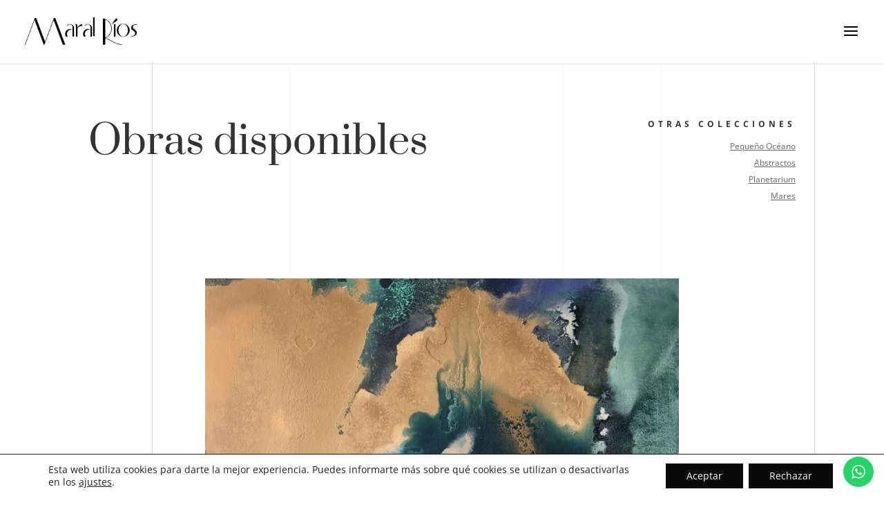

--- FILE ---
content_type: text/css
request_url: https://maralrios.es/wp-content/et-cache/2627/et-core-unified-deferred-2627.min.css?ver=1769580599
body_size: 27
content:
.et_pb_section_2.et_pb_section{padding-top:6px;padding-bottom:3px}.et_pb_section_3.et_pb_section{padding-top:14px}.et_pb_text_2{line-height:2em;font-size:12px;line-height:2em}.et_pb_text_2.et_pb_text a{color:#666666!important}.et_pb_text_2 a{text-decoration:underline}.et_pb_text_2 h1{text-align:left}.et_pb_text_2 h3{font-weight:700;text-transform:uppercase;font-size:12px;letter-spacing:5px;line-height:1.8em}.et_pb_button_0_wrapper .et_pb_button_0,.et_pb_button_0_wrapper .et_pb_button_0:hover{padding-top:14px!important;padding-right:48px!important;padding-bottom:14px!important;padding-left:48px!important}body #page-container .et_pb_section .et_pb_button_0{color:#ffffff!important;border-width:0px!important;border-radius:0px;font-size:14px;font-weight:700!important;background-color:#000000}body #page-container .et_pb_section .et_pb_button_0:after{font-size:1.6em}body.et_button_custom_icon #page-container .et_pb_button_0:after{font-size:14px}.et_pb_button_0,.et_pb_button_0:after{transition:all 300ms ease 0ms}@media only screen and (min-width:981px){.et_pb_text_2{display:none!important}}@media only screen and (max-width:980px){body #page-container .et_pb_section .et_pb_button_0:after{display:inline-block;opacity:0}body #page-container .et_pb_section .et_pb_button_0:hover:after{opacity:1}}@media only screen and (min-width:768px) and (max-width:980px){.et_pb_text_2{display:none!important}}@media only screen and (max-width:767px){body #page-container .et_pb_section .et_pb_button_0:after{display:inline-block;opacity:0}body #page-container .et_pb_section .et_pb_button_0:hover:after{opacity:1}}